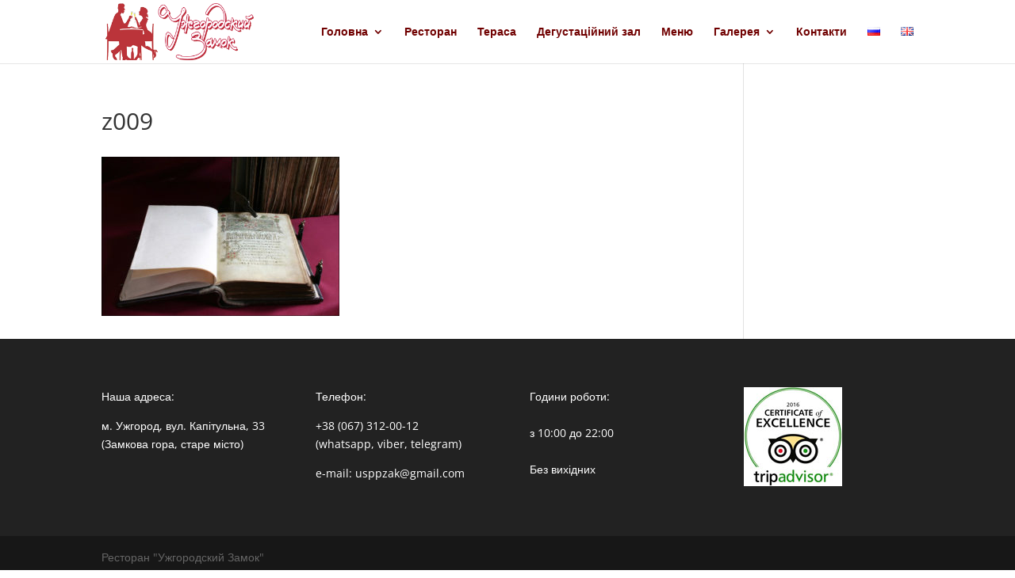

--- FILE ---
content_type: text/css
request_url: https://uzhgorodcastle.com/wp-content/themes/Divi-child/style.css?ver=4.27.4
body_size: 543
content:
/*
Theme Name: Divi Child
Theme URI: http://www.elegantthemes.com/gallery/divi/
Template: Divi
Author: Elegant Themes
Author URI: http://www.elegantthemes.com
Description: Smart. Flexible. Beautiful. Divi is the most powerful theme in our collection.
Version: 4.19.4.1674207881
Updated: 2023-01-20 11:44:41

*/

@font-face{
font-family: 'CyrillicGoth';
src: url('fonts/CyrillicGoth.eot');
src: url('fonts/CyrillicGoth.eot?#iefix') format('embedded-opentype'),
url('fonts/CyrillicGoth.woff') format('woff'),
url('fonts/CyrillicGoth.ttf') format('truetype'),
url('fonts/CyrillicGoth.svg#svgwebfont') format('svg');
font-weight: normal;
font-style: normal;
}